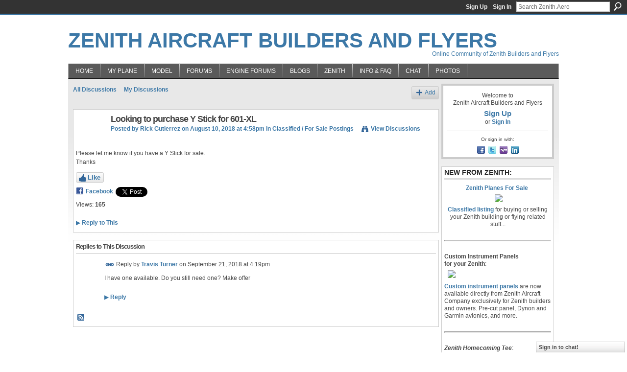

--- FILE ---
content_type: text/html; charset=UTF-8
request_url: https://zenith.aero/forum/topics/looking-to-purchase-y-stick-for-601-xl?commentId=2606393%3AComment%3A646311
body_size: 49160
content:
<!DOCTYPE html>
<html lang="en" xmlns:og="http://ogp.me/ns#" xmlns:fb="http://www.facebook.com/2008/fbml">
<head data-layout-view="default" class="xj_layout_head">
<script>
    window.dataLayer = window.dataLayer || [];
        </script>
<!-- Google Tag Manager -->
<script>(function(w,d,s,l,i){w[l]=w[l]||[];w[l].push({'gtm.start':
new Date().getTime(),event:'gtm.js'});var f=d.getElementsByTagName(s)[0],
j=d.createElement(s),dl=l!='dataLayer'?'&l='+l:'';j.async=true;j.src=
'https://www.googletagmanager.com/gtm.js?id='+i+dl;f.parentNode.insertBefore(j,f);
})(window,document,'script','dataLayer','GTM-T5W4WQ');</script>
<!-- End Google Tag Manager -->
        <meta http-equiv="Content-Type" content="text/html; charset=utf-8" />
    <title>Looking to purchase Y Stick for 601-XL - Zenith Aircraft Builders and Flyers</title>
    <link rel="icon" href="https://zenith.aero/favicon.ico" type="image/x-icon" />
    <link rel="SHORTCUT ICON" href="https://zenith.aero/favicon.ico" type="image/x-icon" />
    <meta name="description" content="Please let me know if you have a Y Stick for sale.
Thanks" />
<meta name="title" content="Looking to purchase Y Stick for 601-XL" />
<meta property="og:type" content="website" />
<meta property="og:url" content="https://zenith.aero/forum/topics/looking-to-purchase-y-stick-for-601-xl?commentId=2606393%3AComment%3A646311" />
<meta property="og:title" content="Looking to purchase Y Stick for 601-XL" />
<meta property="og:image" content="https://storage.ning.com/topology/rest/1.0/file/get/2746163718?profile=UPSCALE_150x150">
<meta name="twitter:card" content="summary" />
<meta name="twitter:title" content="Looking to purchase Y Stick for 601-XL" />
<meta name="twitter:description" content="Please let me know if you have a Y Stick for sale.
Thanks" />
<meta name="twitter:image" content="https://storage.ning.com/topology/rest/1.0/file/get/2746163718?profile=UPSCALE_150x150" />
<link rel="image_src" href="https://storage.ning.com/topology/rest/1.0/file/get/2746163718?profile=UPSCALE_150x150" />
<script type="text/javascript">
    djConfig = { preventBackButtonFix: false, isDebug: false }
ning = {"CurrentApp":{"premium":true,"iconUrl":"https:\/\/storage.ning.com\/topology\/rest\/1.0\/file\/get\/2746163718?profile=UPSCALE_150x150","url":"httpsZenair.ning.com","domains":["zenith.aero","www.zenith.aero"],"online":true,"privateSource":true,"id":"Zenair","appId":2606393,"description":"Online community for active builders and pilots of Zenith Aircraft kits (Chris Heintz \/ Zenair light airplane designs).","name":"Zenith Aircraft Builders and Flyers","owner":"0djxihg4urviq","createdDate":"2008-12-14T13:14:54.867Z","runOwnAds":false,"category":{"ul":null,"600":null,"LSA":null,"ultralight":null,"CH":null,"sport":null,"650":null,"zenair":null,"701":null,"kitplane":null,"640":null,"heintz":null,"750":null,"homebuilt":null,"power":null,"300":null,"EAA":null,"rotax":null,"601":null,"pilot":null,"801":null,"ULM":null,"ZODIAC":null,"microlight":null,"aviation":null,"kit":null,"STOL":null,"jabiru":null,"fly":null},"tags":["ul","600","LSA","ultralight","CH","sport","650","zenair","701","kitplane","640","heintz","750","homebuilt","power","300","EAA","rotax","601","pilot","801","ULM","ZODIAC","microlight","aviation","kit","STOL","jabiru","fly"]},"CurrentProfile":null,"maxFileUploadSize":7};
        (function(){
            if (!window.ning) { return; }

            var age, gender, rand, obfuscated, combined;

            obfuscated = document.cookie.match(/xgdi=([^;]+)/);
            if (obfuscated) {
                var offset = 100000;
                obfuscated = parseInt(obfuscated[1]);
                rand = obfuscated / offset;
                combined = (obfuscated % offset) ^ rand;
                age = combined % 1000;
                gender = (combined / 1000) & 3;
                gender = (gender == 1 ? 'm' : gender == 2 ? 'f' : 0);
                ning.viewer = {"age":age,"gender":gender};
            }
        })();

        if (window.location.hash.indexOf('#!/') == 0) {
        window.location.replace(window.location.hash.substr(2));
    }
    window.xg = window.xg || {};
xg.captcha = {
    'shouldShow': false,
    'siteKey': '6Ldf3AoUAAAAALPgNx2gcXc8a_5XEcnNseR6WmsT'
};
xg.addOnRequire = function(f) { xg.addOnRequire.functions.push(f); };
xg.addOnRequire.functions = [];
xg.addOnFacebookLoad = function (f) { xg.addOnFacebookLoad.functions.push(f); };
xg.addOnFacebookLoad.functions = [];
xg._loader = {
    p: 0,
    loading: function(set) {  this.p++; },
    onLoad: function(set) {
                this.p--;
        if (this.p == 0 && typeof(xg._loader.onDone) == 'function') {
            xg._loader.onDone();
        }
    }
};
xg._loader.loading('xnloader');
if (window.bzplcm) {
    window.bzplcm._profileCount = 0;
    window.bzplcm._profileSend = function() { if (window.bzplcm._profileCount++ == 1) window.bzplcm.send(); };
}
xg._loader.onDone = function() {
            if(window.bzplcm)window.bzplcm.start('ni');
        xg.shared.util.parseWidgets();    var addOnRequireFunctions = xg.addOnRequire.functions;
    xg.addOnRequire = function(f) { f(); };
    try {
        if (addOnRequireFunctions) { dojo.lang.forEach(addOnRequireFunctions, function(onRequire) { onRequire.apply(); }); }
    } catch (e) {
        if(window.bzplcm)window.bzplcm.ts('nx').send();
        throw e;
    }
    if(window.bzplcm) { window.bzplcm.stop('ni'); window.bzplcm._profileSend(); }
};
window.xn = { track: { event: function() {}, pageView: function() {}, registerCompletedFlow: function() {}, registerError: function() {}, timer: function() { return { lapTime: function() {} }; } } };</script>
<meta name="medium" content="news" /><link rel="alternate" type="application/atom+xml" title="Looking to purchase Y Stick for 601-XL - Zenith Aircraft Builders and Flyers" href="https://zenith.aero/forum/topics/looking-to-purchase-y-stick-for-601-xl?commentId=2606393%3AComment%3A646311&amp;feed=yes&amp;xn_auth=no" /><link rel="alternate" type="application/atom+xml" title="Discussion Forum - Zenith Aircraft Builders and Flyers" href="https://zenith.aero/forum?sort=mostRecent&amp;feed=yes&amp;xn_auth=no" />
<style type="text/css" media="screen,projection">
@import url("https://static.ning.com/socialnetworkmain/widgets/index/css/common-982.min.css?xn_version=3128532263");
@import url("https://static.ning.com/socialnetworkmain/widgets/forum/css/component.min.css?xn_version=148829171");
@import url("https://static.ning.com/socialnetworkmain/widgets/chat/css/bottom-bar.min.css?xn_version=512265546");

</style>

<style type="text/css" media="screen,projection">
@import url("/generated-694690f24da1b1-35514282-css?xn_version=202512201152");

</style>

<style type="text/css" media="screen,projection">
@import url("/generated-69468fc7239b24-86736125-css?xn_version=202512201152");

</style>

<!--[if IE 6]>
    <link rel="stylesheet" type="text/css" href="https://static.ning.com/socialnetworkmain/widgets/index/css/common-ie6.min.css?xn_version=463104712" />
<![endif]-->
<!--[if IE 7]>
<link rel="stylesheet" type="text/css" href="https://static.ning.com/socialnetworkmain/widgets/index/css/common-ie7.css?xn_version=2712659298" />
<![endif]-->
<link rel="EditURI" type="application/rsd+xml" title="RSD" href="https://zenith.aero/profiles/blog/rsd" />
<script type="text/javascript">(function(a,b){if(/(android|bb\d+|meego).+mobile|avantgo|bada\/|blackberry|blazer|compal|elaine|fennec|hiptop|iemobile|ip(hone|od)|iris|kindle|lge |maemo|midp|mmp|netfront|opera m(ob|in)i|palm( os)?|phone|p(ixi|re)\/|plucker|pocket|psp|series(4|6)0|symbian|treo|up\.(browser|link)|vodafone|wap|windows (ce|phone)|xda|xiino/i.test(a)||/1207|6310|6590|3gso|4thp|50[1-6]i|770s|802s|a wa|abac|ac(er|oo|s\-)|ai(ko|rn)|al(av|ca|co)|amoi|an(ex|ny|yw)|aptu|ar(ch|go)|as(te|us)|attw|au(di|\-m|r |s )|avan|be(ck|ll|nq)|bi(lb|rd)|bl(ac|az)|br(e|v)w|bumb|bw\-(n|u)|c55\/|capi|ccwa|cdm\-|cell|chtm|cldc|cmd\-|co(mp|nd)|craw|da(it|ll|ng)|dbte|dc\-s|devi|dica|dmob|do(c|p)o|ds(12|\-d)|el(49|ai)|em(l2|ul)|er(ic|k0)|esl8|ez([4-7]0|os|wa|ze)|fetc|fly(\-|_)|g1 u|g560|gene|gf\-5|g\-mo|go(\.w|od)|gr(ad|un)|haie|hcit|hd\-(m|p|t)|hei\-|hi(pt|ta)|hp( i|ip)|hs\-c|ht(c(\-| |_|a|g|p|s|t)|tp)|hu(aw|tc)|i\-(20|go|ma)|i230|iac( |\-|\/)|ibro|idea|ig01|ikom|im1k|inno|ipaq|iris|ja(t|v)a|jbro|jemu|jigs|kddi|keji|kgt( |\/)|klon|kpt |kwc\-|kyo(c|k)|le(no|xi)|lg( g|\/(k|l|u)|50|54|\-[a-w])|libw|lynx|m1\-w|m3ga|m50\/|ma(te|ui|xo)|mc(01|21|ca)|m\-cr|me(rc|ri)|mi(o8|oa|ts)|mmef|mo(01|02|bi|de|do|t(\-| |o|v)|zz)|mt(50|p1|v )|mwbp|mywa|n10[0-2]|n20[2-3]|n30(0|2)|n50(0|2|5)|n7(0(0|1)|10)|ne((c|m)\-|on|tf|wf|wg|wt)|nok(6|i)|nzph|o2im|op(ti|wv)|oran|owg1|p800|pan(a|d|t)|pdxg|pg(13|\-([1-8]|c))|phil|pire|pl(ay|uc)|pn\-2|po(ck|rt|se)|prox|psio|pt\-g|qa\-a|qc(07|12|21|32|60|\-[2-7]|i\-)|qtek|r380|r600|raks|rim9|ro(ve|zo)|s55\/|sa(ge|ma|mm|ms|ny|va)|sc(01|h\-|oo|p\-)|sdk\/|se(c(\-|0|1)|47|mc|nd|ri)|sgh\-|shar|sie(\-|m)|sk\-0|sl(45|id)|sm(al|ar|b3|it|t5)|so(ft|ny)|sp(01|h\-|v\-|v )|sy(01|mb)|t2(18|50)|t6(00|10|18)|ta(gt|lk)|tcl\-|tdg\-|tel(i|m)|tim\-|t\-mo|to(pl|sh)|ts(70|m\-|m3|m5)|tx\-9|up(\.b|g1|si)|utst|v400|v750|veri|vi(rg|te)|vk(40|5[0-3]|\-v)|vm40|voda|vulc|vx(52|53|60|61|70|80|81|83|85|98)|w3c(\-| )|webc|whit|wi(g |nc|nw)|wmlb|wonu|x700|yas\-|your|zeto|zte\-/i.test(a.substr(0,4)))window.location.replace(b)})(navigator.userAgent||navigator.vendor||window.opera,'https://zenith.aero/m/discussion?id=2606393%3ATopic%3A641045');</script></head>
<body>
<!-- Google Tag Manager (noscript) -->
<noscript><iframe src="https://www.googletagmanager.com/ns.html?id=GTM-T5W4WQ"
height="0" width="0" style="display:none;visibility:hidden"></iframe></noscript>
<!-- End Google Tag Manager (noscript) -->
    <div class="xj_before_content"><div id='fb-root'></div>
<script>
  window.fbAsyncInit = function () {
    FB.init({
      appId      : null, 
      status     : true,   
      cookie     : true,   
      xfbml      : true, 
      version    : 'v2.3'  
    });
    var n = xg.addOnFacebookLoad.functions.length;
    for (var i = 0; i < n; i++) {
      xg.addOnFacebookLoad.functions[i]();
    }
    xg.addOnFacebookLoad = function (f) { f(); };
    xg.addOnFacebookLoad.functions = [];
  };
  (function() {
    var e = document.createElement('script');
    e.src = document.location.protocol + '//connect.facebook.net/en_US/sdk.js';
    e.async = true;
    document.getElementById('fb-root').appendChild(e);
  })();
</script>        <div id="xn_bar">
            <div id="xn_bar_menu">
                <div id="xn_bar_menu_branding" >
                                    </div>

                <div id="xn_bar_menu_more">
                    <form id="xn_bar_menu_search" method="GET" action="https://zenith.aero/main/search/search">
                        <fieldset>
                            <input type="text" name="q" id="xn_bar_menu_search_query" value="Search Zenith.Aero" _hint="Search Zenith.Aero" accesskey="4" class="text xj_search_hint" />
                            <a id="xn_bar_menu_search_submit" href="#" onclick="document.getElementById('xn_bar_menu_search').submit();return false">Search</a>
                        </fieldset>
                    </form>
                </div>

                            <ul id="xn_bar_menu_tabs">
                                            <li><a href="https://zenith.aero/main/authorization/signUp?target=https%3A%2F%2Fzenith.aero%2Fforum%2Ftopics%2Flooking-to-purchase-y-stick-for-601-xl%3FcommentId%3D2606393%253AComment%253A646311">Sign Up</a></li>
                                                <li><a href="https://zenith.aero/main/authorization/signIn?target=https%3A%2F%2Fzenith.aero%2Fforum%2Ftopics%2Flooking-to-purchase-y-stick-for-601-xl%3FcommentId%3D2606393%253AComment%253A646311">Sign In</a></li>
                                    </ul>
                        </div>
        </div>
        </div>
    <div class="xg_theme" data-layout-pack="brutus">
        <div id="xg_themebody">
            <div id="xg_ad_above_header" class="xg_ad xj_ad_above_header dy-displaynone">
                    
                </div>        
            <div id="xg_head">
                <div id="xg_masthead">
                    <h1 id="xg_sitename" class="xj_site_name"><a id="application_name_header_link" href="/">Zenith Aircraft Builders and Flyers</a></h1>
                    <p id="xg_sitedesc" class="xj_site_desc">Online Community of Zenith Builders and Flyers</p>
                </div>
                <div id="xg_navigation" class="xj_navigation"><ul>
    <li id="xg_tab_xn47" class="xg_subtab"><a href="/"><span>Home</span></a></li><li id="xg_tab_profile" class="xg_subtab"><a href="/profiles"><span>My Plane</span></a></li><li dojoType="SubTabHover" id="xg_tab_groups" class="xg_subtab"><a href="/page/zenith-aircraft-models-and"><span>Model</span></a><div class="xg_subtab" style="display:none;position:absolute;"><ul class="xg_subtab" style="display:block;" ><li style="list-style:none !important;display:block;text-align:left;"><a href="/group/stolch701" style="float:none;"><span>STOL CH 701</span></a></li><li style="list-style:none !important;display:block;text-align:left;"><a href="/group/stolch750" style="float:none;"><span>STOL CH 750</span></a></li><li style="list-style:none !important;display:block;text-align:left;"><a href="/group/750-cruzer" style="float:none;"><span>CH 750 Cruzer</span></a></li><li style="list-style:none !important;display:block;text-align:left;"><a href="/group/ch750sd" style="float:none;"><span>STOL CH 750 Super Duty</span></a></li><li style="list-style:none !important;display:block;text-align:left;"><a href="/group/stolch801" style="float:none;"><span>STOL CH 801</span></a></li><li style="list-style:none !important;display:block;text-align:left;"><a href="/group/ch601" style="float:none;"><span>CH 601 / 650 Series</span></a></li></ul></div></li><li dojoType="SubTabHover" id="xg_tab_xn17" class="xg_subtab"><a href="/page/forum-discussions"><span>Forums</span></a><div class="xg_subtab" style="display:none;position:absolute;"><ul class="xg_subtab" style="display:block;" ><li style="list-style:none !important;display:block;text-align:left;"><a href="/forum/categories/open-discussion-forums-non/listForCategory" style="float:none;"><span>Open Forum</span></a></li><li style="list-style:none !important;display:block;text-align:left;"><a href="/forum/categories/classified-for-sale-postings/listForCategory" style="float:none;"><span>Classified/For Sale</span></a></li><li style="list-style:none !important;display:block;text-align:left;"><a href="/group/stolch701/forum/" style="float:none;"><span>STOL CH 701</span></a></li><li style="list-style:none !important;display:block;text-align:left;"><a href="/group/stolch750/forum/" style="float:none;"><span>STOL CH 750</span></a></li><li style="list-style:none !important;display:block;text-align:left;"><a href="/group/750-cruzer/forum/" style="float:none;"><span>CH 750 Cruzer</span></a></li><li style="list-style:none !important;display:block;text-align:left;"><a href="/group/ch750sd/forum" style="float:none;"><span>STOL CH 750 Super Duty</span></a></li><li style="list-style:none !important;display:block;text-align:left;"><a href="/group/stolch801/forum/" style="float:none;"><span>STOL CH 801</span></a></li><li style="list-style:none !important;display:block;text-align:left;"><a href="/group/ch601/forum/" style="float:none;"><span>CH 601 / 650</span></a></li><li style="list-style:none !important;display:block;text-align:left;"><a href="/group/floats" style="float:none;"><span>Zenair Floats</span></a></li></ul></div></li><li dojoType="SubTabHover" id="xg_tab_xn73" class="xg_subtab"><a href="/page/engine-forums"><span>ENGINE FORUMS</span></a><div class="xg_subtab" style="display:none;position:absolute;"><ul class="xg_subtab" style="display:block;" ><li style="list-style:none !important;display:block;text-align:left;"><a href="/forum/categories/viking-forum/listForCategory" style="float:none;"><span>Viking Forum</span></a></li><li style="list-style:none !important;display:block;text-align:left;"><a href="/forum/categories/ul-power-forum/listForCategory" style="float:none;"><span>UL Power</span></a></li><li style="list-style:none !important;display:block;text-align:left;"><a href="/forum/categories/rotax-engine-forum/listForCategory" style="float:none;"><span>Rotax Engine</span></a></li><li style="list-style:none !important;display:block;text-align:left;"><a href="/forum/categories/jabiru-engine-forum/listForCategory" style="float:none;"><span>Jabiru Engine</span></a></li><li style="list-style:none !important;display:block;text-align:left;"><a href="/forum/categories/corvair-engine-forum/listForCategory" style="float:none;"><span>Corvair Engine</span></a></li><li style="list-style:none !important;display:block;text-align:left;"><a href="/forum/categories/aeromomentum-engine-forum/listForCategory" style="float:none;"><span>AeroMomentum engine</span></a></li><li style="list-style:none !important;display:block;text-align:left;"><a href="/forum/categories/continental-engines/listForCategory" style="float:none;"><span>Continental Engine</span></a></li><li style="list-style:none !important;display:block;text-align:left;"><a href="/forum/categories/lycoming-engines/listForCategory" style="float:none;"><span>Lycoming engine</span></a></li><li style="list-style:none !important;display:block;text-align:left;"><a href="/forum/categories/yamaha-engines/listForCategory" style="float:none;"><span>Yamaha engine</span></a></li></ul></div></li><li dojoType="SubTabHover" id="xg_tab_blogs" class="xg_subtab"><a href="/profiles/blog/list"><span>Blogs</span></a><div class="xg_subtab" style="display:none;position:absolute;"><ul class="xg_subtab" style="display:block;" ><li style="list-style:none !important;display:block;text-align:left;"><a href="/profiles/blog/list?user=00eiy0etlw16s" style="float:none;"><span>Zenith.Aero (new)</span></a></li><li style="list-style:none !important;display:block;text-align:left;"><a href="/profiles/blog/list?user=0djxihg4urviq" style="float:none;"><span>Zenith.Aero (old)</span></a></li><li style="list-style:none !important;display:block;text-align:left;"><a href="/profiles/blog/list?user=00s2qtsepp2i0" style="float:none;"><span>Sebastien Heintz</span></a></li><li style="list-style:none !important;display:block;text-align:left;"><a href="/profiles/blog/list?user=049mmpxcgvpcb" style="float:none;"><span>Roger Dubbert</span></a></li><li style="list-style:none !important;display:block;text-align:left;"><a href="/profiles/blog/list" style="float:none;"><span>All Blogs</span></a></li></ul></div></li><li dojoType="SubTabHover" id="xg_tab_xn0" class="xg_subtab"><a href="http://www.zenithair.com"><span>Zenith</span></a><div class="xg_subtab" style="display:none;position:absolute;"><ul class="xg_subtab" style="display:block;" ><li style="list-style:none !important;display:block;text-align:left;"><a href="https://www.zenithair.net/contact/" style="float:none;"><span>Contact Zenith</span></a></li><li style="list-style:none !important;display:block;text-align:left;"><a href="https://www.zenithair.net/introduction-cruzer/" style="float:none;"><span>Zenith CH 750 Cruzer</span></a></li><li style="list-style:none !important;display:block;text-align:left;"><a href="https://www.zenithair.net/introduction-701/" style="float:none;"><span>STOL CH 701</span></a></li><li style="list-style:none !important;display:block;text-align:left;"><a href="https://www.zenithair.net/introduction-750-stol/" style="float:none;"><span>STOL CH 750</span></a></li><li style="list-style:none !important;display:block;text-align:left;"><a href="https://www.zenithair.net/introduction-ch-750-super-duty/" style="float:none;"><span>STOL CH 750 SD</span></a></li><li style="list-style:none !important;display:block;text-align:left;"><a href="https://www.zenithair.net/introduction-ch650/" style="float:none;"><span>Zenith CH 650</span></a></li><li style="list-style:none !important;display:block;text-align:left;"><a href="http://www.zenithair.com/events.htm" style="float:none;"><span>Zenith Events Calendar</span></a></li><li style="list-style:none !important;display:block;text-align:left;"><a href="http://www.zenairfloats.com" target="_blank" style="float:none;"><span>Zenair Floats</span></a></li></ul></div></li><li dojoType="SubTabHover" id="xg_tab_xn11" class="xg_subtab"><a href="/notes/Notes_Home"><span>Info &amp; FAQ</span></a><div class="xg_subtab" style="display:none;position:absolute;"><ul class="xg_subtab" style="display:block;" ><li style="list-style:none !important;display:block;text-align:left;"><a href="/notes/Notes_Home" style="float:none;"><span>About</span></a></li></ul></div></li><li id="xg_tab_chat" class="xg_subtab"><a href="/chat"><span>Chat</span></a></li><li id="xg_tab_photo" class="xg_subtab"><a href="/photo"><span>Photos</span></a></li></ul>
</div>
            </div>
            <div id="xg_ad_below_header" class="xg_ad xj_ad_below_header dy-displaynone">
                        
                    </div>
            <div id="xg" class="xg_widget_forum xg_widget_forum_topic xg_widget_forum_topic_show">
            	 
                <div id="xg_body">
                   
                    <div class="xj_notifications"></div>
                    <div class="xg_column xg_span-16" id="column1">
                        <div id="xg_canvas" class="xj_canvas">
                            <ul class="navigation easyclear">
            <li><a href="https://zenith.aero/forum">All Discussions</a></li>
        <li><a href="https://zenith.aero/forum/topic/listForContributor?">My Discussions</a></li>
                <li class="right xg_lightborder navbutton"><a href="https://zenith.aero/main/authorization/signUp?target=https%3A%2F%2Fzenith.aero%2Fforum%2Ftopic%2Fnew%3Ftarget%3Dhttps%253A%252F%252Fzenith.aero%252Fforum%252Ftopics%252Flooking-to-purchase-y-stick-for-601-xl%253FcommentId%253D2606393%25253AComment%25253A646311%26categoryId%3D2606393%253ACategory%253A4596" dojoType="PromptToJoinLink" _joinPromptText="Please sign up or sign in to complete this step." _hasSignUp="true" _signInUrl="https://zenith.aero/main/authorization/signIn?target=https%3A%2F%2Fzenith.aero%2Fforum%2Ftopic%2Fnew%3Ftarget%3Dhttps%253A%252F%252Fzenith.aero%252Fforum%252Ftopics%252Flooking-to-purchase-y-stick-for-601-xl%253FcommentId%253D2606393%25253AComment%25253A646311%26categoryId%3D2606393%253ACategory%253A4596" class="xg_sprite xg_sprite-add">Add</a></li>
    </ul>
<div class="xg_module xg_module_with_dialog">
    <div class="xg_headline xg_headline-img xg_headline-2l">
    <div class="ib"><span class="xg_avatar"><a class="fn url" href="http://zenith.aero/profile/RickGutierrez"  title="Rick Gutierrez"><span class="table_img dy-avatar dy-avatar-64 "><img  class="photo photo" src="https://storage.ning.com/topology/rest/1.0/file/get/2236937987?profile=original&amp;width=64&amp;height=64&amp;crop=1%3A1" alt="" /></span></a></span></div>
<div class="tb"><h1>Looking to purchase Y Stick for 601-XL</h1>
        <ul class="navigation byline">
            <li><a class="nolink">Posted by </a><a href="/profile/RickGutierrez">Rick Gutierrez</a><a class="nolink"> on August 10, 2018 at 4:58pm in </a><a href="https://zenith.aero/forum/categories/classified-for-sale-postings/listForCategory">Classified / For Sale Postings</a></li>
            <li><a class="xg_sprite xg_sprite-view" href="https://zenith.aero/forum/topic/listForContributor?user=01d24ud49dq0w">View Discussions</a></li>
        </ul>
    </div>
</div>
    <div class="xg_module_body">
        <div class="discussion" data-category-id="2606393:Category:4596">
            <div class="description">
                                <div class="xg_user_generated">
                    <p>Please let me know if you have a Y Stick for sale.</p>
<p>Thanks</p>                </div>
            </div>
        </div>
                    <p class="small" id="tagsList" style="display:none">Tags:<br/></p>
                <div class="left-panel">
            <div class="likebox likebox-ning">
    <div class="ning-like">
                <div class="xg_lightborder like-button like-button-3">
            <a data-content-id="2606393:Topic:641045"
                        data-content-type="Topic"
                        data-sign-up-url="https://zenith.aero/main/authorization/signUp?target=https%3A%2F%2Fzenith.aero%2Fforum%2Ftopics%2Flooking-to-purchase-y-stick-for-601-xl%3FcommentId%3D2606393%253AComment%253A646311"
                        data-like-url="/main/like/like"
                        data-unlike-url="/main/like/unlike"
                        data-track='{"category":"Likes","action":"Like","label":"","ga4":{"event":"like"}}'                                                data-page-type="detail" class="xg_sprite" href="#">
                Like            </a>
        </div>
                <div class="like-count dy-displaynone">
            <a href="#" class="view-liked" _id="2606393:Topic:641045">0 members like this</a>
        </div>
    </div>
</div>
                <p class="share-links clear">
                            <script>!function(d,s,id){var js,fjs=d.getElementsByTagName(s)[0];if(!d.getElementById(id)){js=d.createElement(s);js.id=id;js.src="//platform.twitter.com/widgets.js";fjs.parentNode.insertBefore(js,fjs);}}(document,"script","twitter-wjs");</script>
                    <span class="xg_tweet">
        <a href="https://twitter.com/share" class="post_to_twitter twitter-share-button" target="_blank"
            data-text="Checking out &quot;Looking to purchase Y Stick for 601-XL&quot; on Zenith Aircraft Builders and Fly:" data-url="https://zenith.aero/forum/topics/looking-to-purchase-y-stick-for-601-xl?commentId=2606393%3AComment%3A646311" data-count="none" data-dnt="true">Tweet</a>
        </span>
                <a class="post_to_facebook xj_post_to_facebook" href="http://www.facebook.com/share.php?u=https%3A%2F%2Fzenith.aero%2Fforum%2Ftopics%2Flooking-to-purchase-y-stick-for-601-xl%3FcommentId%3D2606393%253AComment%253A646311%26xg_source%3Dfacebookshare&amp;t=" _url="https://zenith.aero/forum/topics/looking-to-purchase-y-stick-for-601-xl?commentId=2606393%3AComment%3A646311&amp;xg_source=facebookshare" _title="" _log="{&quot;module&quot;:&quot;forum&quot;,&quot;page&quot;:&quot;topic&quot;,&quot;action&quot;:&quot;show&quot;}">Facebook</a>
    <div class="likebox">
    <div class="facebook-like" data-content-type="Topic" data-content-id="2606393:Topic:641045" data-page-type="detail">
        <fb:like href="https://zenith.aero/xn/detail/2606393:Topic:641045" layout="button_count" show_faces="false" width="450"></fb:like>
    </div>
</div>
                </p>
                            <script>xg.addOnRequire(function () { xg.post('/main/viewcount/update?xn_out=json', {key: '2606393:Topic:641045', x: 'f7ba0d9'}); });</script>                <p class="small dy-clear view-count-container">
    <span class="view-count-label">Views:</span> <span class="view-count">165</span></p>

                    </div>
                <dl id="cf" class="discussion noindent">
            <dd>             <p class="toggle">
            <a href="https://zenith.aero/main/authorization/signUp?target=https%3A%2F%2Fzenith.aero%2Fforum%2Ftopics%2Flooking-to-purchase-y-stick-for-601-xl%3FcommentId%3D2606393%253AComment%253A646311" dojoType="PromptToJoinLink" _joinPromptText="Please sign up or sign in to complete this step." _hasSignUp="true" _signInUrl="https://zenith.aero/main/authorization/signIn?target=https%3A%2F%2Fzenith.aero%2Fforum%2Ftopics%2Flooking-to-purchase-y-stick-for-601-xl%3FcommentId%3D2606393%253AComment%253A646311"><span><!--[if IE]>&#9658;<![endif]--><![if !IE]>&#9654;<![endif]></span> Reply to This</a>
        </p>
    </dd>        </dl>
    </div>
</div>
    <div class="xg_module">
            <div id="discussionReplies" >
            <div class="xg_module_body">
                <h3 id="comments" _scrollTo="cid-2606393:Comment:646311">Replies to This Discussion</h3>
                                    <dl class="discussion clear i0 xg_lightborder">
    <dt class="byline">
        <a name="2606393:Comment:646311" id="cid-2606393:Comment:646311"></a>         <span class="xg_avatar"><a class="fn url" href="http://zenith.aero/profile/TravisTurner"  title="Travis Turner"><span class="table_img dy-avatar dy-avatar-48 "><img  class="photo photo left" src="https://storage.ning.com/topology/rest/1.0/file/get/2197121114?profile=RESIZE_48X48&amp;width=48&amp;height=48&amp;crop=1%3A1" alt="" /></span></a></span><a name="2606393Comment646311" href="https://zenith.aero/xn/detail/2606393:Comment:646311" title="Permalink to this Reply" class="xg_icon xg_icon-permalink">Permalink</a> Reply by <a href="https://zenith.aero/forum/topic/listForContributor?user=3phpjwnrbtz27" class="fn url">Travis Turner</a> on <span class="timestamp">September 21, 2018 at 4:19pm</span>    </dt>
        <dd>
                        <div class="description" id="desc_2606393Comment646311"><div class="xg_user_generated"><p>I have one available. Do you still need one? Make offer</p></div></div>
                </dd>
        <dd>
        <ul class="actionlinks">
    <li>             <p class="toggle">
            <a href="https://zenith.aero/main/authorization/signUp?target=https%3A%2F%2Fzenith.aero%2Fforum%2Ftopics%2Flooking-to-purchase-y-stick-for-601-xl%3FcommentId%3D2606393%253AComment%253A646311" dojoType="PromptToJoinLink" _joinPromptText="Please sign up or sign in to complete this step." _hasSignUp="true" _signInUrl="https://zenith.aero/main/authorization/signIn?target=https%3A%2F%2Fzenith.aero%2Fforum%2Ftopics%2Flooking-to-purchase-y-stick-for-601-xl%3FcommentId%3D2606393%253AComment%253A646311"><span><!--[if IE]>&#9658;<![endif]--><![if !IE]>&#9654;<![endif]></span> Reply</a>
        </p>
    </li><li class="actionlink"></li>    </ul>
</dl>
                            </div>
            <div class="xg_module_foot">
                                    <p class="left">
                        <a class="xg_icon xg_icon-rss" href="https://zenith.aero/forum/topics/looking-to-purchase-y-stick-for-601-xl?commentId=2606393%3AComment%3A646311&amp;feed=yes&amp;xn_auth=no">RSS</a>
                    </p>
                            </div>
        </div>
    </div>

                        </div>
                    </div>
                    <div class="xg_column xg_span-5 xg_last" id="column2">
                        <div class="xj_user_info">    <div class="xg_module" id="xg_module_account">
        <div class="xg_module_body xg_signup xg_lightborder">
            <p>Welcome to<br />Zenith Aircraft Builders and Flyers</p>
                        <p class="last-child"><big><strong><a href="https://zenith.aero/main/authorization/signUp?target=https%3A%2F%2Fzenith.aero%2Fforum%2Ftopics%2Flooking-to-purchase-y-stick-for-601-xl%3FcommentId%3D2606393%253AComment%253A646311">Sign Up</a></strong></big><br/>or <a href="https://zenith.aero/main/authorization/signIn?target=https%3A%2F%2Fzenith.aero%2Fforum%2Ftopics%2Flooking-to-purchase-y-stick-for-601-xl%3FcommentId%3D2606393%253AComment%253A646311" style="white-space:nowrap">Sign In</a></p>
                            <div class="xg_external_signup xg_lightborder xj_signup">
                    <p class="dy-small">Or sign in with:</p>
                    <ul class="providers">
            <li>
            <a
                onclick="xg.index.authorization.social.openAuthWindow(
                    'https://auth.ning.com/socialAuth/facebook?edfm=LdtYvamhm2GO1pzUORJ0gOte8dkK7IjbQyIgd9f9Ff8rNWTCBljKLBbuoaX3FmI%2FWwG%2FgxuOWFl%2BpzqF91r5SbDwZPa5T%2FfOVh4XSQt4lTaJShSbdcmwRrb2K9NwyCeI3JqNIMxwvnZazBJAlRmnqCTXDjHPZAquHM8e%2FOOLWmPoFUK%2FuHHmCPsON3HEJcBwCMAZML5SNxAtDYq39oh2xTqsg5%2Fq2kDeF2EmKnKodrmUFA8RV3UfWvjHzotJXHVand%2F%2FnrWRC%2B%2FFNyAopCA%2FmogWMKH6UsC%2BMhf9GufzxLWjelz3f29iH8371KS2rUUv%2FOD5iQws4JDgaZHCfquSy6z1e48eM3warHvBvhAZcuBeMTx1Lup4zdjdcAkeNbLk7Cusoy3Wk2MpPz0jhdwza7rarrMFkQ8pV1NzZnFSQ2svBFRWvC%2BcSKPmcsdQtSDSYSRwKKVRFtdy4BpeaPW66%2BCXevSSBA%2FwKQTSJYjxz0Q5b30u0Hhi2GD5JZb40Afs'
                    ); return false;">
                            <span class="mini-service mini-service-facebook" title="Facebook"></span>
                        </a>
        </li>
            <li>
            <a
                onclick="xg.index.authorization.social.openAuthWindow(
                    'https://auth.ning.com/socialAuth/twitter?edfm=SO4rzCPpAkXs28qykSCyZkxDP8hqx83wZWlM4%2FcgnOTLEkt38j2qsMzFH72V7LWrxTZFXCz%2Bef0wcLhRcDuCh1%2Fh72A0ze7VVlSOV4b%2FmPlm%2BqGCtbc6fuzXUmbx3kLHd%2FFuszFujW1Uzqnu9mGSXM8NM3J0vyhtYCZCGfebOuyYEXl%2Bi81To4dbhihMSnDa0QDniu1OjZlQfTpwQqkwVxTBXPceDKoSi6Kq37XrSA%2FnnCdRgee7l%2BOrguHkrWY9PSiZuFdhOvXaCwq6Nl7MSoekPeeo4HnqxJGBaGY593vV0RuWhEb8WvR4xNrrDecDvQY89CRImJYp5BNCCI%2B%2BRNRjYz2W%2Fmrs1PKKMY0nEp6c2zXS21cyoVO25kSj2g0dKNraxXygqciB2ONjyd64Uc6yHq53X7E4Giy0vpkX7yutHU%2B9JFBp5bJwFYKQLTCSqjWamgZ%2BfrBUOcLwDrjbvKuhNrV1wS2Fk%2Fbxby1s%2FgrQRuSqGxaPyV1i9KeLN3w%2FBPk01wRrnfEoPVZ236A4O03wLKFJ0Ifr5YqesnmJo6Q%3D'
                ); return false;">
                <span class="mini-service mini-service-twitter" title="Twitter"></span>
            </a>
        </li>
            <li>
            <a
                onclick="xg.index.authorization.social.openAuthWindow(
                    'https://auth.ning.com/socialAuth/yahooopenidconnect?edfm=wFNsdGxRmumAgvATyxtDG6eUM005Dy9R%2BZp%2F9CSmLmcSEJ%2B1f%2FwfCNVDHKCluBuawN0Azkbw3HiTMSx77KLVTpBUmrV5PyLsYXVDGwWPyQVUa49UVcDVvmYhPlpdWxrqiyw6df%2Feob%2F%2FVwtmeSd%2F58mRz8TE4ZzFNHIp3ek2qZE20vMIB07LMks8riCuBUCRxUYCgLxuC3DPJWBBz12bT2gxj4tKZMcjxZ3%2BXA67EpvQCHJDED6qC1g%2B70R1Te9%2FHTUNc273XcxvNe8TkqQXTawDbHq6dSh8TdLkAlREd4PML5H6cJhGNs0%2B%2BBL50OqKYTsbJGkKqAT4GhpmjMpJjC0q8vspjhpt%2FvQ7k1cqB1%2BHbrb6osa%2BA8MNW87RgmP1qYAp1A6uLYHm2PPoKVJLo6NrJRCv8Gt%2BcFTk3oRqQEk%3D'
                ); return false;">
                <span class="mini-service mini-service-yahoo" title="Yahoo!"></span>
            </a>
        </li>
            <li>
            <a
                onclick="xg.index.authorization.social.openAuthWindow(
                    'https://auth.ning.com/socialAuth/linkedin?edfm=NXw9yHJWsbEiL2qdUCjOXjzAvUZ%2FHV1dEnpPVZ%2BnrVs6b0Lfiqy9mZuTXHU0mF3%2FExFbPQbOEKACdJsSelSfPYn8o5IBWGDMCae065MH0iT11gBTfumLZksJXdzYICP1pZADlhQ0U9zKLKOJOF7ulb6xsHt48uF9fZLNRqlSYR9SN8iujFJ8%2B3PttwYNpvI2W3REe6Z9xQMOGa2rjpNQr0ul%2Bh%2B4DDvyEckI5svsLDoYgArcF5zHnfV1lKYHTQU6rwepzp958vCkzyNG91WhxpLMY%2F%2B8ZRFptFhT7gPG1kFSHEFODRZVtlw25gXJavVinhT%2BJnKMBjrnIRGnTjO6TWFYldtis%2FjvuiL%2FarJUBQV0AXvVTuFp%2BS6NUkA6yomEd28mmufDIKgH1Urtm14dACzQhVv2GgxLKdCkl5Rlz8AlTdPQ5mGR%2FF0WBVmgik%2Bncv3sWpxT0g8fTpdB0EbhYs%2BDGSLkX4SEgrQ%2BJ9P06is%3D'
                ); return false;">
                <span class="mini-service mini-service-linkedin" title="LinkedIn"></span>
            </a>
        </li>
    </ul>
                </div>
                    </div>
    </div>
</div>
                        <div class="xj_sidebar_content"><div class="xg_module html_module module_text xg_reset" data-module_name="text"
        >
        <div class="xg_module_head"><h2>New from Zenith:</h2></div>
        <div class="xg_module_body xg_user_generated">
            <p style="text-align: center;"><b><a href="http://www.zenith.aero/forum/categories/classified-for-sale-postings/listForCategory" target="_self">Zenith Planes For Sale&#160;<br /></a> &#160;</b><a href="http://www.zenith.aero/forum/categories/classified-for-sale-postings/listForCategory" target="_self"><img src="https://storage.ning.com/topology/rest/1.0/file/get/13641304664?profile=RESIZE_710x" width="150"  /></a></p>
<p style="text-align: center;"><strong><a href="http://www.zenith.aero/forum/categories/classified-for-sale-postings/listForCategory" target="_self">Classified listing</a></strong> for buying or selling your Zenith building or flying related stuff...</p>
<hr />
<p><b>Custom Instrument Panels<br />
for your Zenith</b>:</p>
<p style="text-align: left;"><a href="http://www.zenithair.com/stolch750/instrument-panel.html" target="_blank" rel="noopener"><img width="205" class="align-center" src="https://storage.ning.com/topology/rest/1.0/file/get/2219603034?profile=original"  /></a></p>
<p><a href="http://www.zenithair.com/stolch750/instrument-panel.html">Custom instrument panels</a>&#160;are now available directly from Zenith Aircraft Company exclusively for Zenith builders and owners. Pre-cut panel, Dynon and Garmin avionics, and more.</p>
<hr />
<p><em><strong>Zenith Homecoming Tee</strong></em>:</p>
<p><a href="https://www.zenithair.co/zenithstore/product/t-shirt-zenith-homecoming-2025/" target="_blank" rel="noopener"><img src="https://storage.ning.com/topology/rest/1.0/file/get/13713155691?profile=RESIZE_710x" width="205" class="align-center"  /></a></p>
<hr />
<p style="text-align: center;"><a href="http://www.myfloats.com" target="_blank" rel="noopener"><img src="https://storage.ning.com/topology/rest/1.0/file/get/10960002865?profile=RESIZE_710x" width="205" class="align-full"  /></a></p>
<p style="text-align: center;"><a href="http://www.myfloats.com" target="_blank" rel="noopener">Zenair Floats</a></p>
<hr />
<p><a href="http://www.flyingonyourownwings.com" target="_blank" rel="noopener"><img width="125" class="align-center" src="https://storage.ning.com/topology/rest/1.0/file/get/2219603138?profile=original"  /></a></p>
<p><strong>Flying On Your Own Wings:<br /></strong> A Complete Guide to Understanding Light Airplane Design, by Chris Heintz</p>
<hr />
<p></p>
        </div>
        </div>
<div class="xg_module html_module module_text xg_reset" data-module_name="text"
        >
        <div class="xg_module_head"><h2>Builder &amp; Pilot Supplies:</h2></div>
        <div class="xg_module_body xg_user_generated">
            <p style="text-align: center;"><a href="http://www.avemco.com/ZA01" target="_blank" rel="noopener">Aircraft Insurance</a>:</p>
<p style="text-align: center;"><a href="http://www.avemco.com/ZA01" target="_blank" rel="noopener"><img src="https://storage.ning.com/topology/rest/1.0/file/get/3536280954?profile=RESIZE_710x" width="150"  /></a>&#160;<br />
&#160;</p>
<p style="text-align: center;"><span><span>Transition training:</span></span></p>
<p style="text-align: center;"><strong><a href="https://www.lavion.aero/" target="_blank" rel="noopener">Lavion Aero</a></strong></p>
<p style="text-align: center;"><strong><a href="https://kandsaviationservicesllc.com/" target="_blank" rel="noopener">K&amp;S Aviation Services</a><br /></strong></p>
<p style="text-align: center;"></p>
<p><a href="http://www.aircraftspruce.com/" target="_blank" rel="noopener"><img src="https://storage.ning.com/topology/rest/1.0/file/get/2219607318?profile=RESIZE_710x" class="align-center"  /></a></p>
<p style="text-align: center;">Aircraft Spruce &amp; Specialty for all your building and pilot supplies!</p>
<p></p>
<p style="text-align: center;"><a href="http://homebuilthelp.com/ZAC/Home.htm" target="_blank" rel="noopener">How to videos from HomebuiltHELP.com</a></p>
<p></p>
<p><a href="http://homebuilthelp.com/ZAC/Home.htm" target="_blank" rel="noopener"><img src="https://storage.ning.com/topology/rest/1.0/file/get/10960002890?profile=RESIZE_710x" class="align-center"  /></a></p>
<p style="text-align: center;">Developed specifically for Zenith builders (by a builder) these videos on DVD are a great help in building your own kit plane by providing practical hands-on construction information. Visit <b><a href="http://homebuilthelp.com/ZAC/Home.htm">HomebuiltHelp.com</a></b> for the latest DVD titles.</p>
        </div>
        </div>
<div class="xg_module html_module module_text xg_reset" data-module_name="text"
        >
            <div class="xg_module_body xg_user_generated">
            <script type="text/javascript">
// <![CDATA[
google_ad_client = "pub-1176215041344175";
/* 160x600, NING created 12/16/08 */
google_ad_slot = "0913423089";
google_ad_width = 160;
google_ad_height = 600;
// ]]>
</script>
<script src="http://pagead2.googlesyndication.com/pagead/show_ads.js" type="text/javascript">
</script>
        </div>
        </div>
</div>
                    </div>
                </div>
            </div>
            <div id="xg_foot">
                <div id="xg_footcontent">
                    <div class="xj_foot_content"><p class="left">
    © 2026             &nbsp; Created by <a href="/profile/Admin">Zenith.Aero</a>.            &nbsp;
    Powered by<a class="poweredBy-logo" href="https://www.ning.com/" title="" alt="" rel="dofollow">
    <img class="poweredbylogo" width="87" height="15" src="https://static.ning.com/socialnetworkmain/widgets/index/gfx/Ning_MM_footer_blk@2x.png?xn_version=3605040243"
         title="Ning Website Builder" alt="Website builder | Create website | Ning.com">
</a>    </p>
    <p class="right xg_lightfont">
                    <a href="https://zenith.aero/main/embeddable/list">Badges</a> &nbsp;|&nbsp;
                        <a href="https://zenith.aero/main/authorization/signUp?target=https%3A%2F%2Fzenith.aero%2Fmain%2Findex%2Freport" dojoType="PromptToJoinLink" _joinPromptText="Please sign up or sign in to complete this step." _hasSignUp="true" _signInUrl="https://zenith.aero/main/authorization/signIn?target=https%3A%2F%2Fzenith.aero%2Fmain%2Findex%2Freport">Report an Issue</a> &nbsp;|&nbsp;
                        <a href="https://zenith.aero/main/authorization/termsOfService?previousUrl=https%3A%2F%2Fzenith.aero%2Fforum%2Ftopics%2Flooking-to-purchase-y-stick-for-601-xl%3FcommentId%3D2606393%253AComment%253A646311">Terms of Service</a>
            </p>
</div>
                </div>
            </div>
			<div id="xg_ad_below_footer" class="xg_ad xj_ad_below_footer">
				<div class="xg_module module-plain  html_module module_text xg_reset" data-module_name="text"
        >
            <div class="xg_module_body xg_user_generated">
            <p style="text-align: center;"><em>Exlusive online community for active builders and pilots of Zenith Aircraft kits (Chris Heintz / Zenair light airplane designs).</em></p>
        </div>
        </div>

			</div>
        </div>
    </div>
    <div class="xj_after_content"><div id="xj_baz17246" class="xg_theme"></div>
<div id="xg_overlay" style="display:none;">
<!--[if lte IE 6.5]><iframe></iframe><![endif]-->
</div>
<!--googleoff: all--><noscript>
	<style type="text/css" media="screen">
        #xg { position:relative;top:120px; }
        #xn_bar { top:120px; }
	</style>
	<div class="errordesc noscript">
		<div>
            <h3><strong>Hello, you need to enable JavaScript to use Zenith Aircraft Builders and Flyers.</strong></h3>
            <p>Please check your browser settings or contact your system administrator.</p>
			<img src="/xn_resources/widgets/index/gfx/jstrk_off.gif" alt="" height="1" width="1" />
		</div>
	</div>
</noscript><!--googleon: all-->
<script type="text/javascript" src="https://static.ning.com/socialnetworkmain/widgets/lib/core.min.js?xn_version=1651386455"></script>        <script>
            var sources = ["https:\/\/static.ning.com\/socialnetworkmain\/widgets\/lib\/js\/jquery\/jquery-ui.min.js?xn_version=2186421962","https:\/\/static.ning.com\/socialnetworkmain\/widgets\/lib\/js\/modernizr\/modernizr.custom.js?xn_version=202512201152","https:\/\/static.ning.com\/socialnetworkmain\/widgets\/lib\/js\/jquery\/jstorage.min.js?xn_version=1968060033","https:\/\/static.ning.com\/socialnetworkmain\/widgets\/lib\/js\/jquery\/jquery.autoResize.js?xn_version=202512201152","https:\/\/static.ning.com\/socialnetworkmain\/widgets\/lib\/js\/jquery\/jquery.jsonp.min.js?xn_version=1071124156","https:\/\/static.ning.com\/socialnetworkmain\/widgets\/lib\/js\/Base64.js?xn_version=202512201152","https:\/\/static.ning.com\/socialnetworkmain\/widgets\/lib\/js\/jquery\/jquery.ui.widget.js?xn_version=202512201152","https:\/\/static.ning.com\/socialnetworkmain\/widgets\/lib\/js\/jquery\/jquery.iframe-transport.js?xn_version=202512201152","https:\/\/static.ning.com\/socialnetworkmain\/widgets\/lib\/js\/jquery\/jquery.fileupload.js?xn_version=202512201152","https:\/\/storage.ning.com\/topology\/rest\/1.0\/file\/get\/12882174467?profile=original&r=1724772586","https:\/\/storage.ning.com\/topology\/rest\/1.0\/file\/get\/12882174101?profile=original&r=1724772586","https:\/\/storage.ning.com\/topology\/rest\/1.0\/file\/get\/11108753887?profile=original&r=1684134882","https:\/\/storage.ning.com\/topology\/rest\/1.0\/file\/get\/11108754668?profile=original&r=1684134882","https:\/\/storage.ning.com\/topology\/rest\/1.0\/file\/get\/11108754897?profile=original&r=1684134883"];
            var numSources = sources.length;
                        var heads = document.getElementsByTagName('head');
            var node = heads.length > 0 ? heads[0] : document.body;
            var onloadFunctionsObj = {};

            var createScriptTagFunc = function(source) {
                var script = document.createElement('script');
                
                script.type = 'text/javascript';
                                var currentOnLoad = function() {xg._loader.onLoad(source);};
                if (script.readyState) { //for IE (including IE9)
                    script.onreadystatechange = function() {
                        if (script.readyState == 'complete' || script.readyState == 'loaded') {
                            script.onreadystatechange = null;
                            currentOnLoad();
                        }
                    }
                } else {
                   script.onerror = script.onload = currentOnLoad;
                }

                script.src = source;
                node.appendChild(script);
            };

            for (var i = 0; i < numSources; i++) {
                                xg._loader.loading(sources[i]);
                createScriptTagFunc(sources[i]);
            }
        </script>
    <script type="text/javascript">
if (!ning._) {ning._ = {}}
ning._.compat = { encryptedToken: "<empty>" }
ning._.CurrentServerTime = "2026-01-23T21:34:13+00:00";
ning._.probableScreenName = "";
ning._.domains = {
    base: 'ning.com',
    ports: { http: '80', ssl: '443' }
};
ning.loader.version = '202512201152'; // DEP-251220_1:477f7ee 33
djConfig.parseWidgets = false;
</script>
    <script type="text/javascript">
        xg.token = '';
xg.canTweet = false;
xg.cdnHost = 'static.ning.com';
xg.version = '202512201152';
xg.useMultiCdn = true;
xg.staticRoot = 'socialnetworkmain';
xg.xnTrackHost = null;
    xg.cdnDefaultPolicyHost = 'static';
    xg.cdnPolicy = [];
xg.global = xg.global || {};
xg.global.currentMozzle = 'forum';
xg.global.userCanInvite = false;
xg.global.requestBase = '';
xg.global.locale = 'en_US';
xg.num_thousand_sep = ",";
xg.num_decimal_sep = ".";
(function() {
    dojo.addOnLoad(function() {
        if(window.bzplcm) { window.bzplcm.ts('hr'); window.bzplcm._profileSend(); }
            });
            ning.loader.require('xg.shared.SpamFolder', 'xg.index.like.likeButton', 'xg.index.facebookLike', function() { xg._loader.onLoad('xnloader'); });
    })();    </script>
    <div class="xg_chat chatFooter signedOut" style="font-family:Arial, 'Helvetica Neue', Helvetica, sans-serif">
        <div id="userListContainer" class="xg_verticalPane xg_userWidth">
            <div class="xg_chatBar xg_bottomBar xg_userBar">
                <a class="xg_info xg_info_full" href="/main/authorization/signIn?chat=true">Sign in to chat!</a>            </div>
        </div>
    </div>
<script type="text/javascript">
var gaJsHost = (("https:" == document.location.protocol) ? "https://ssl." : "http://www.");
document.write(unescape("%3Cscript src='" + gaJsHost + "google-analytics.com/ga.js' type='text/javascript'%3E%3C/script%3E"));
</script>
<script type="text/javascript">
try {
var pageTracker = _gat._getTracker("UA-560912-4");
pageTracker._trackPageview();
} catch(err) {}


</script><script>
    document.addEventListener("DOMContentLoaded", function () {
        if (!dataLayer) {
            return;
        }
        var handler = function (event) {
            var element = event.currentTarget;
            if (element.hasAttribute('data-track-disable')) {
                return;
            }
            var options = JSON.parse(element.getAttribute('data-track'));
            dataLayer.push({
                'event'         : 'trackEvent',
                'eventType'     : 'googleAnalyticsNetwork',
                'eventCategory' : options && options.category || '',
                'eventAction'   : options && options.action || '',
                'eventLabel'    : options && options.label || '',
                'eventValue'    : options && options.value || ''
            });
            if (options && options.ga4) {
                dataLayer.push(options.ga4);
            }
        };
        var elements = document.querySelectorAll('[data-track]');
        for (var i = 0; i < elements.length; i++) {
            elements[i].addEventListener('click', handler);
        }
    });
</script>

</div>
</body>
</html>
